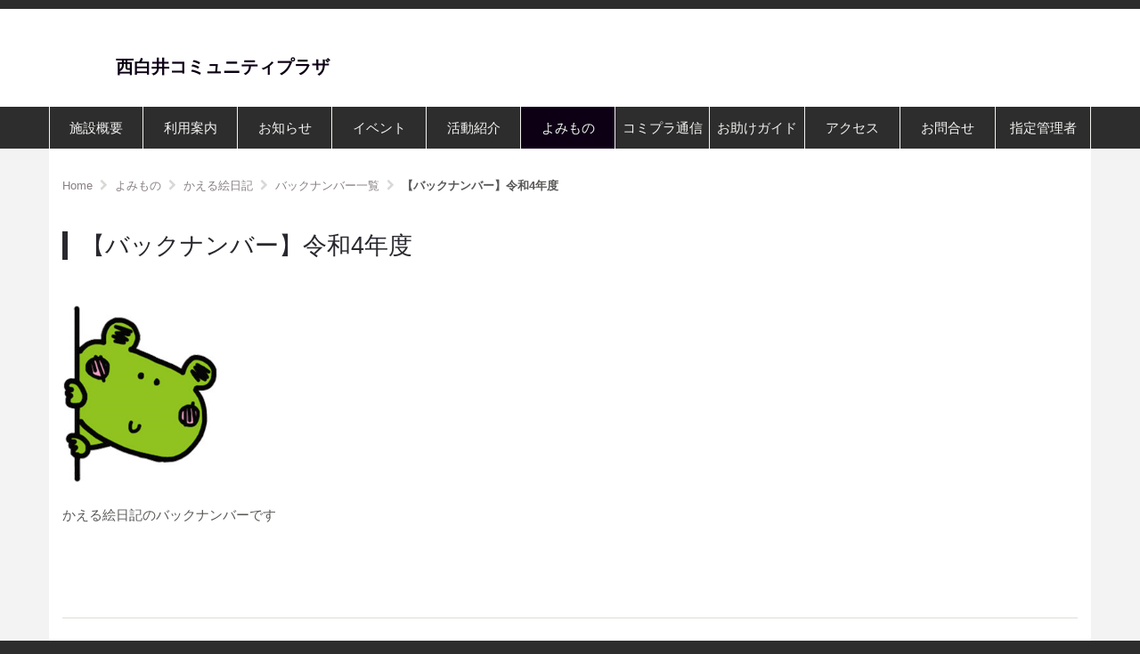

--- FILE ---
content_type: text/html; charset=UTF-8
request_url: https://compla.nishishiroi.jp/index.php/Reading/FrogsPic/backnumber/r4
body_size: 48586
content:
<!DOCTYPE html>
<!--[if lt IE 7]>      <html class="no-js lt-ie9 lt-ie8 lt-ie7" lang="ja"> <![endif]-->
<!--[if IE 7]>         <html class="no-js lt-ie9 lt-ie8" lang="ja"> <![endif]-->
<!--[if IE 8]>         <html class="no-js lt-ie9" lang="ja"> <![endif]-->
<!--[if gt IE 8]><!--> <html class="no-js" lang="ja"> <!--<![endif]-->
    <head>
        <meta http-equiv="X-UA-Compatible" content="IE=edge,chrome=1">
        
<title>【バックナンバー】令和4年度 :: 西白井コミュニティプラザ</title>

<meta http-equiv="content-type" content="text/html; charset=UTF-8"/>
<meta name="generator" content="concrete5 - 8.5.4"/>
<meta name="msapplication-TileImage" content="https://compla.nishishiroi.jp/application/files/9015/7155/2623/compla_ios.png"/>
<link rel="shortcut icon" href="https://compla.nishishiroi.jp/application/files/9815/7155/2623/favicon.ico" type="image/x-icon"/>
<link rel="icon" href="https://compla.nishishiroi.jp/application/files/9815/7155/2623/favicon.ico" type="image/x-icon"/>
<link rel="apple-touch-icon" href="https://compla.nishishiroi.jp/application/files/9015/7155/2623/compla_ios.png"/>
<link rel="canonical" href="https://compla.nishishiroi.jp/index.php/Reading/FrogsPic/backnumber/r4">
<script type="text/javascript">
    var CCM_DISPATCHER_FILENAME = "/index.php";
    var CCM_CID = 573;
    var CCM_EDIT_MODE = false;
    var CCM_ARRANGE_MODE = false;
    var CCM_IMAGE_PATH = "/updates/concrete5-8.5.4/concrete/images";
    var CCM_TOOLS_PATH = "/index.php/tools/required";
    var CCM_APPLICATION_URL = "https://compla.nishishiroi.jp";
    var CCM_REL = "";
    var CCM_ACTIVE_LOCALE = "ja_JP";
</script>

<link href="https://compla.nishishiroi.jp/index.php/ccm/system/css/layout/618?ccm_nocache=d846f33d9148b37e63b22ff9a7339155be77a7f9" rel="stylesheet" type="text/css" media="all">
<link href="https://compla.nishishiroi.jp/index.php/ccm/system/css/layout/788?ccm_nocache=d846f33d9148b37e63b22ff9a7339155be77a7f9" rel="stylesheet" type="text/css" media="all">
<link href="https://compla.nishishiroi.jp/index.php/ccm/system/css/layout/602?ccm_nocache=d846f33d9148b37e63b22ff9a7339155be77a7f9" rel="stylesheet" type="text/css" media="all">
<link href="/updates/concrete5-8.5.4/concrete/css/font-awesome.css?ccm_nocache=d846f33d9148b37e63b22ff9a7339155be77a7f9" rel="stylesheet" type="text/css" media="all">
<script type="text/javascript" src="/updates/concrete5-8.5.4/concrete/js/jquery.js?ccm_nocache=d846f33d9148b37e63b22ff9a7339155be77a7f9"></script>
<link href="/updates/concrete5-8.5.4/concrete/blocks/image_slider/view.css?ccm_nocache=d846f33d9148b37e63b22ff9a7339155be77a7f9" rel="stylesheet" type="text/css" media="all">
<link href="/updates/concrete5-8.5.4/concrete/css/responsive-slides.css?ccm_nocache=d846f33d9148b37e63b22ff9a7339155be77a7f9" rel="stylesheet" type="text/css" media="all">
<!-- Global site tag (gtag.js) - Google Analytics -->
<script async src="https://www.googletagmanager.com/gtag/js?id=UA-149372878-1"></script>
<script>
  window.dataLayer = window.dataLayer || [];
  function gtag(){dataLayer.push(arguments);}
  gtag('js', new Date());

  gtag('config', 'UA-149372878-1');
</script>
<script type="text/javascript">
    (function(c,l,a,r,i,t,y){
        c[a]=c[a]||function(){(c[a].q=c[a].q||[]).push(arguments)};
        t=l.createElement(r);t.async=1;t.src="https://www.clarity.ms/tag/"+i;
        y=l.getElementsByTagName(r)[0];y.parentNode.insertBefore(t,y);
    })(window, document, "clarity", "script", "nam960z1kr");
</script>
<!-- Google tag (gtag.js) -->
<script async src="https://www.googletagmanager.com/gtag/js?id=G-JYJ1BH4SKQ"></script>
<script>
  window.dataLayer = window.dataLayer || [];
  function gtag(){dataLayer.push(arguments);}
  gtag('js', new Date());

  gtag('config', 'G-JYJ1BH4SKQ');
</script>
        <meta name="viewport" content="width=device-width, initial-scale=1">
        <link rel="stylesheet" href="/packages/theme_stucco/themes/stucco/css/bootstrap-theme.min.css">
        <link rel="stylesheet" href="/packages/theme_stucco/themes/stucco/css/bootstrap.css">
        <link href="/application/files/cache/css/stucco/main.css?ts=1597461714" rel="stylesheet" type="text/css" media="all">
        <script src="/packages/theme_stucco/themes/stucco/js/vendor/modernizr-2.8.3-respond-1.4.2.min.js"></script>
    </head>
    <body class="r4">
    	<div class="ccm-page ccm-page-id-573 page-type-page page-template-full">
        <!--[if lt IE 8]>
            <p class="browserupgrade">You are using an <strong>outdated</strong> browser. Please <a href="http://browsehappy.com/">upgrade your browser</a> to improve your experience.</p>
        <![endif]-->

        <a class="skip-link screen-reader-text" href="#main-content">コンテンツへ移動</a>		<!-- Header -->
		<div id="header-content" class="header-container">
            <header class="header-content-inner clearfix" role="banner">
                <div class="header-logo col-xs-9 col-sm-6 col-md-4">
					

    <p style="text-align: center;"><strong><span style="font-family:Arial,Helvetica,sans-serif;"><span style="font-size:20px;"><a href="https://compla.nishishiroi.jp/index.php">西白井コミュニティプラザ</a></span></span></strong></p>

				</div>
				<div class="header-conctens col-sm-6 col-md-8">
					<div class="row">
						<div class="header-navi clearfix">
													</div>
						<div class="header-search clearfix">
													</div>
					</div>
				</div>
			</header>
			<!-- Global Navigation -->
			<div class="global-navi">
				

    
	<div class="container">
		<div class="row no-gutter">
			<div class="global-navi-wrapper">
				<nav class="animenu" role="navigation">
					<div class="button-wrapper">
						<button class="animenu__toggle">
							<span class="animenu__toggle__bar"></span>
							<span class="animenu__toggle__bar"></span>
							<span class="animenu__toggle__bar"></span>
						</button>
					</div>
<ul class="animenu__nav"><li class=""><a href="https://compla.nishishiroi.jp/index.php/overview" target="_self" class="">施設概要</a><ul class="animenu__nav__child"><li class=""><a href="https://compla.nishishiroi.jp/index.php/overview/meetingroom" target="_self" class="">会議室</a></li><li class=""><a href="https://compla.nishishiroi.jp/index.php/overview/japaneseroom" target="_self" class="">和室</a></li><li class=""><a href="https://compla.nishishiroi.jp/index.php/overview/cookingroom" target="_self" class="">調理室</a></li></ul></li><li class=""><a href="https://compla.nishishiroi.jp/index.php/howto" target="_self" class="">利用案内</a><ul class="animenu__nav__child"><li class=""><a href="https://compla.nishishiroi.jp/index.php/howto/pricelist" target="_self" class="">料金・設備早見表</a></li><li class=""><a href="https://compla.nishishiroi.jp/index.php/howto/reserve" target="_self" class="">予約について</a></li><li class=""><a href="https://compla.nishishiroi.jp/index.php/howto/weekday" target="_self" class="">開館日・時間</a></li><li class=""><a href="https://compla.nishishiroi.jp/index.php/howto/q-a" target="_self" class="">Q&amp;A</a></li></ul></li><li class=""><a href="https://compla.nishishiroi.jp/index.php/blog" target="_self" class="">お知らせ</a></li><li class=""><a href="https://compla.nishishiroi.jp/index.php/events" target="_self" class="">イベント</a></li><li class=""><a href="https://compla.nishishiroi.jp/index.php/Activities" target="_self" class="">活動紹介</a><ul class="animenu__nav__child"><li class=""><a href="https://compla.nishishiroi.jp/index.php/classroom" target="_self" class="">教室紹介</a></li><li class=""><a href="https://compla.nishishiroi.jp/index.php/Activities/GroupUser-1" target="_self" class="">活動団体紹介</a></li></ul></li><li class="nav-path-selected"><a href="https://compla.nishishiroi.jp/index.php/Reading" target="_self" class="nav-path-selected">よみもの</a><ul class="animenu__nav__child"><li class=""><a href="https://compla.nishishiroi.jp/index.php/Reading/blog" target="_self" class="">ウシ薬剤師の豆知識</a></li><li class=""><a href="https://compla.nishishiroi.jp/index.php/Reading/540" target="_self" class="">コミプラ職員日誌</a></li><li class="nav-path-selected"><a href="https://compla.nishishiroi.jp/index.php/Reading/FrogsPic" target="_self" class="nav-path-selected">かえる絵日記</a></li></ul></li><li class=""><a href="https://compla.nishishiroi.jp/index.php/press" target="_self" class="">コミプラ通信</a><ul class="animenu__nav__child"><li class=""><a href="https://compla.nishishiroi.jp/index.php/press/backnumber" target="_self" class="">バックナンバー一覧</a></li></ul></li><li class=""><a href="https://compla.nishishiroi.jp/index.php/485" target="_self" class="">お助けガイド</a></li><li class=""><a href="https://compla.nishishiroi.jp/index.php/access" target="_self" class="">アクセス</a></li><li class=""><a href="https://compla.nishishiroi.jp/index.php/479" target="_self" class="">お問合せ</a></li><li class=""><a href="https://compla.nishishiroi.jp/index.php/aboutus" target="_self" class="">指定管理者</a><ul class="animenu__nav__child"><li class=""><a href="https://compla.nishishiroi.jp/index.php/aboutus/privacy" target="_self" class="">個人情報保護方針</a></li><li class=""><a href="https://compla.nishishiroi.jp/index.php/aboutus/compliance" target="_self" class="">コンプライアンス基本方針</a></li></ul></li></ul>				</nav>
			</div>
		</div>
	</div>


			</div><!-- //Global Navigation -->
        </div><!-- //Headerー -->

		<!--  Main Contents -->
		<div id="main-content" class="main-container">
			<div class="main-content-inner clearfix">
				

<div class="container"><div class="row"><div class="col-sm-12">    <nav role="navigation" aria-label="breadcrumb"><ol itemscope itemtype="http://schema.org/BreadcrumbList" class="bread-crumbs clearfix"><li itemprop="itemListElement" itemscope
      itemtype="http://schema.org/ListItem"><a itemprop="item" href="https://compla.nishishiroi.jp/index.php" target="_self"><span itemprop="name">Home</span></a><meta itemprop="position" content="1" /></li><li itemprop="itemListElement" itemscope
      itemtype="http://schema.org/ListItem"><a itemprop="item" href="https://compla.nishishiroi.jp/index.php/Reading" target="_self"><span itemprop="name">よみもの</span></a><meta itemprop="position" content="2" /></li><li itemprop="itemListElement" itemscope
      itemtype="http://schema.org/ListItem"><a itemprop="item" href="https://compla.nishishiroi.jp/index.php/Reading/FrogsPic" target="_self"><span itemprop="name">かえる絵日記</span></a><meta itemprop="position" content="3" /></li><li itemprop="itemListElement" itemscope
      itemtype="http://schema.org/ListItem"><a itemprop="item" href="https://compla.nishishiroi.jp/index.php/Reading/FrogsPic/backnumber" target="_self"><span itemprop="name">バックナンバー一覧</span></a><meta itemprop="position" content="4" /></li><li itemprop="itemListElement" itemscope
      itemtype="http://schema.org/ListItem" class="active"><a itemprop="item" href="https://compla.nishishiroi.jp/index.php/Reading/FrogsPic/backnumber/r4" target="_self"><span itemprop="name">【バックナンバー】令和4年度</span></a><meta itemprop="position" content="5" /></li></ol></nav>
</div></div></div>

<div class="container"><div class="row"><div class="col-sm-12">    <div class="row"><div class="col-sm-6">

    <h1  class="page-title">【バックナンバー】令和4年度</h1>
</div><div class="col-sm-6"></div></div>
</div></div></div>

<div class="container"><div class="row"><div class="col-sm-12">    <div class="row"><div class="col-sm-6">

    <p><span style="font-family:Arial,Helvetica,sans-serif;"><picture><!--[if IE 9]><video style='display: none;'><![endif]--><source srcset="https://compla.nishishiroi.jp/application/files/6516/6822/2813/301894-2.png" media="(min-width: 900px)"><source srcset="https://compla.nishishiroi.jp/application/files/6516/6822/2813/301894-2.png" media="(min-width: 768px)"><source srcset="https://compla.nishishiroi.jp/application/files/6516/6822/2813/301894-2.png"><!--[if IE 9]></video><![endif]--><img src="https://compla.nishishiroi.jp/application/files/6516/6822/2813/301894-2.png" alt="301894-2.png" height="200" width="176"></picture></span></p>

<p><span style="font-family:Arial,Helvetica,sans-serif;">かえる絵日記のバックナンバーです</span></p>

</div><div class="col-sm-6"></div></div>
</div></div></div>

<div class="container"><div class="row"><div class="col-sm-12">    <div class="row"><div class="col-sm-12">

    

    <hr/>



    <div class="row"><div class="col-sm-12">

    <div class="row"><div class="col-sm-6">

    <div class="ccm-layout-column-wrapper" id="ccm-layout-column-wrapper-618"><div class="ccm-layout-column" id="ccm-layout-column-1397"><div class="ccm-layout-column-inner">

    <h3><span style="font-family:Arial,Helvetica,sans-serif;"><span class="title-headline"><span class="title-bold">2023年3月🍫</span></span></span></h3>

<p><span style="font-family:Arial,Helvetica,sans-serif;">初めていちご狩りをした！<br />
近くに行くだけであまい香りがして<br />
食べる前からワクワクしたよ<br />
お父さんとせーので、口に入れたけど<br />
とってもあまくてお父さんも驚いてた<br />
ぼくはいちごが大好きになったよ</span></p>

</div></div></div>
</div><div class="col-sm-6">

    <script>
$(document).ready(function(){
    $(function () {
        $("#ccm-image-slider-10644").responsiveSlides({
            prevText: "",   // String: Text for the "previous" button
            nextText: "",
				nav:false,
		pager: false,
		            timeout: 1500,            speed: 500,                                            });
    });
});
</script>

<div class="ccm-image-slider-container ccm-block-image-slider-pages" >
    <div class="ccm-image-slider">
        <div class="ccm-image-slider-inner">

                <ul class="rslides" id="ccm-image-slider-10644">
                            <li>
                                                <img src="/application/files/1116/7754/3906/202303_1.png" alt="slide" width="900" height="600">                                <div class="ccm-image-slider-text">
                                                        </div>
                </li>
                            <li>
                                                <img src="/application/files/8416/7754/3912/202303_2.png" alt="slide" width="900" height="600">                                <div class="ccm-image-slider-text">
                                                        </div>
                </li>
                            <li>
                                                <img src="/application/files/8016/7754/3914/202303_3.png" alt="slide" width="900" height="600">                                <div class="ccm-image-slider-text">
                                                        </div>
                </li>
                            <li>
                                                <img src="/application/files/8416/7754/3915/202303_4.png" alt="slide" width="900" height="600">                                <div class="ccm-image-slider-text">
                                                        </div>
                </li>
                    </ul>
                </div>

    </div>
</div>

</div></div>


    <div class="row"><div class="col-sm-12">

    <div class="row"><div class="col-sm-12">

    <hr/>
</div></div>


    <div class="row"><div class="col-sm-6">

    <h3><span style="font-family:Arial,Helvetica,sans-serif;"><span class="title-headline"><span class="title-bold">2023年2月🍫</span></span></span></h3>

<p><span style="font-family:Arial,Helvetica,sans-serif;">今年のバレンタインは<br />
一人でクッキーを作ったよ！<br />
お母さんはすごくしんぱいしてたけど<br />
一人でもおいしく作れたでしょ？<br />
お父さんの分はラッピングして<br />
今日の夜にわたすんだ</span></p>

</div><div class="col-sm-6">

    <script>
$(document).ready(function(){
    $(function () {
        $("#ccm-image-slider-10541").responsiveSlides({
            prevText: "",   // String: Text for the "previous" button
            nextText: "",
				nav:false,
		pager: false,
		            timeout: 1500,            speed: 500,                                            });
    });
});
</script>

<div class="ccm-image-slider-container ccm-block-image-slider-pages" >
    <div class="ccm-image-slider">
        <div class="ccm-image-slider-inner">

                <ul class="rslides" id="ccm-image-slider-10541">
                            <li>
                                                <img src="/application/files/8716/7520/6899/202302_1.png" alt="slide" width="900" height="600">                                <div class="ccm-image-slider-text">
                                                        </div>
                </li>
                            <li>
                                                <img src="/application/files/2416/7520/6902/202302_2.png" alt="slide" width="900" height="600">                                <div class="ccm-image-slider-text">
                                                        </div>
                </li>
                            <li>
                                                <img src="/application/files/8916/7520/6903/202302_3.png" alt="slide" width="900" height="600">                                <div class="ccm-image-slider-text">
                                                        </div>
                </li>
                            <li>
                                                <img src="/application/files/3816/7520/6904/202302_4.png" alt="slide" width="900" height="600">                                <div class="ccm-image-slider-text">
                                                        </div>
                </li>
                            <li>
                                                <img src="/application/files/3416/7520/6905/202302_5.png" alt="slide" width="900" height="600">                                <div class="ccm-image-slider-text">
                                                        </div>
                </li>
                            <li>
                                                <img src="/application/files/9816/7520/6906/202302_6.png" alt="slide" width="900" height="600">                                <div class="ccm-image-slider-text">
                                                        </div>
                </li>
                            <li>
                                                <img src="/application/files/4916/7520/6901/202302_7.png" alt="slide" width="900" height="600">                                <div class="ccm-image-slider-text">
                                                        </div>
                </li>
                    </ul>
                </div>

    </div>
</div>

</div></div>
</div></div>
</div></div>


    <hr/>


    <div class="row"><div class="col-sm-12">

    <div class="row"><div class="col-sm-6">

    <h3><span style="font-family:Arial,Helvetica,sans-serif;"><span class="title-headline"><span class="title-bold">2023年1月🎍</span></span></span></h3>

<p><span style="font-family:Arial,Helvetica,sans-serif;">あけましておめでとうございます<br />
今年は書き初めをしたよ<br />
上手に書けたかな？<br />
習字をするといつも体に<br />
墨汁が付くんだよね<br />
なんでだろう？</span></p>

</div><div class="col-sm-6">

    <script>
$(document).ready(function(){
    $(function () {
        $("#ccm-image-slider-10540").responsiveSlides({
            prevText: "",   // String: Text for the "previous" button
            nextText: "",
				nav:false,
		pager: false,
		            timeout: 1500,            speed: 500,                                            });
    });
});
</script>

<div class="ccm-image-slider-container ccm-block-image-slider-pages" >
    <div class="ccm-image-slider">
        <div class="ccm-image-slider-inner">

                <ul class="rslides" id="ccm-image-slider-10540">
                            <li>
                                                <img src="/application/files/8516/7254/9178/202301_1.png" alt="slide" width="900" height="600">                                <div class="ccm-image-slider-text">
                                                        </div>
                </li>
                            <li>
                                                <img src="/application/files/4516/7254/9183/202301_2.png" alt="slide" width="900" height="600">                                <div class="ccm-image-slider-text">
                                                        </div>
                </li>
                            <li>
                                                <img src="/application/files/5516/7254/9185/202301_3.png" alt="slide" width="900" height="600">                                <div class="ccm-image-slider-text">
                                                        </div>
                </li>
                            <li>
                                                <img src="/application/files/9216/7254/9188/202301_4.png" alt="slide" width="900" height="600">                                <div class="ccm-image-slider-text">
                                                        </div>
                </li>
                            <li>
                                                <img src="/application/files/2816/7254/9190/202301_5.png" alt="slide" width="900" height="600">                                <div class="ccm-image-slider-text">
                                                        </div>
                </li>
                            <li>
                                                <img src="/application/files/9116/7254/9197/202301_6.png" alt="slide" width="900" height="600">                                <div class="ccm-image-slider-text">
                                                        </div>
                </li>
                    </ul>
                </div>

    </div>
</div>

</div></div>
</div></div>
</div></div>
</div></div></div>

    <hr/>


<div class="container"><div class="row"><div class="col-sm-12">    <div class="row"><div class="col-sm-6">

    <h3><span style="font-family:Arial,Helvetica,sans-serif;"><span class="title-headline"><span class="title-bold">2022年12月🎁</span></span></span></h3>

<p><span style="font-family:Arial,Helvetica,sans-serif;">サンタさんに会いたかったのに<br />
いつの間にか、ねちゃってたよ<br />
おきたらプレゼントがおいてあった！<br />
サンタさんありがとう<br />
来年は会えるといいな</span></p>

</div><div class="col-sm-6">

    <script>
$(document).ready(function(){
    $(function () {
        $("#ccm-image-slider-10359").responsiveSlides({
            prevText: "",   // String: Text for the "previous" button
            nextText: "",
				nav:false,
		pager: false,
		            timeout: 1500,            speed: 500,                                            });
    });
});
</script>

<div class="ccm-image-slider-container ccm-block-image-slider-pages" >
    <div class="ccm-image-slider">
        <div class="ccm-image-slider-inner">

                <ul class="rslides" id="ccm-image-slider-10359">
                            <li>
                                                <img src="/application/files/7716/7004/3578/202212_1.png" alt="slide" width="900" height="600">                                <div class="ccm-image-slider-text">
                                                        </div>
                </li>
                            <li>
                                                <img src="/application/files/3316/7004/3589/202212_2.png" alt="slide" width="900" height="600">                                <div class="ccm-image-slider-text">
                                                        </div>
                </li>
                            <li>
                                                <img src="/application/files/4716/7004/3720/202212_3.png" alt="slide" width="900" height="600">                                <div class="ccm-image-slider-text">
                                                        </div>
                </li>
                            <li>
                                                <img src="/application/files/3716/7004/3732/202212_4.png" alt="slide" width="900" height="600">                                <div class="ccm-image-slider-text">
                                                        </div>
                </li>
                            <li>
                                                <img src="/application/files/7316/7004/3739/202212_5.png" alt="slide" width="900" height="600">                                <div class="ccm-image-slider-text">
                                                        </div>
                </li>
                            <li>
                                                <img src="/application/files/1616/7004/3751/202212_6.png" alt="slide" width="900" height="600">                                <div class="ccm-image-slider-text">
                                                        </div>
                </li>
                    </ul>
                </div>

    </div>
</div>

</div></div>
</div></div></div>

    <hr/>
				<main role="main">
					<article>
						

<div class="container"><div class="row"><div class="col-sm-12">    <div class="row"><div class="col-sm-6">

    <h3><span style="font-family:Arial,Helvetica,sans-serif;"><span class="title-headline">2022年11月🍄</span></span></h3>

<p><font face="Arial, Helvetica, sans-serif">読書の秋だから本を読んでいたら<br />
きれいなどんぐりが落ちてきたよ<br />
どんぐり拾いしてお家に帰ったら<br />
虫が出てきてお母さんにおこられちゃった</font></p>

</div><div class="col-sm-6">

    <script>
$(document).ready(function(){
    $(function () {
        $("#ccm-image-slider-10078").responsiveSlides({
            prevText: "",   // String: Text for the "previous" button
            nextText: "",
				nav:false,
		pager: false,
		            timeout: 1500,            speed: 500,                                            });
    });
});
</script>

<div class="ccm-image-slider-container ccm-block-image-slider-pages" >
    <div class="ccm-image-slider">
        <div class="ccm-image-slider-inner">

                <ul class="rslides" id="ccm-image-slider-10078">
                            <li>
                                                <img src="/application/files/2216/6734/8666/2022.111.png" alt="slide" width="900" height="600">                                <div class="ccm-image-slider-text">
                                                        </div>
                </li>
                            <li>
                                                <img src="/application/files/2316/6734/8667/2022.112.png" alt="slide" width="900" height="600">                                <div class="ccm-image-slider-text">
                                                        </div>
                </li>
                            <li>
                                                <img src="/application/files/8116/6734/8661/2022.113.png" alt="slide" width="900" height="600">                                <div class="ccm-image-slider-text">
                                                        </div>
                </li>
                            <li>
                                                <img src="/application/files/7516/6734/8665/2022.114.png" alt="slide" width="900" height="600">                                <div class="ccm-image-slider-text">
                                                        </div>
                </li>
                    </ul>
                </div>

    </div>
</div>

</div></div>
</div></div></div>

    <hr/>


<div class="container"><div class="row"><div class="col-sm-12">    <div class="row"><div class="col-sm-6">

    <h3><span style="font-family:Arial,Helvetica,sans-serif;"><span class="title-headline">2022年10月🎂</span></span></h3>

<p><span style="font-family:Arial,Helvetica,sans-serif;">今月で三周年だって<br />
いつもみんなが来てくれてうれしいよ<br />
これからもよろしくね</span></p>

</div><div class="col-sm-6">

    <script>
$(document).ready(function(){
    $(function () {
        $("#ccm-image-slider-10077").responsiveSlides({
            prevText: "",   // String: Text for the "previous" button
            nextText: "",
				nav:false,
		pager: false,
		            timeout: 1500,            speed: 500,                                            });
    });
});
</script>

<div class="ccm-image-slider-container ccm-block-image-slider-pages" >
    <div class="ccm-image-slider">
        <div class="ccm-image-slider-inner">

                <ul class="rslides" id="ccm-image-slider-10077">
                            <li>
                                                <img src="/application/files/2016/6483/6746/2022.101.png" alt="slide" width="900" height="600">                                <div class="ccm-image-slider-text">
                                                        </div>
                </li>
                            <li>
                                                <img src="/application/files/8516/6556/7913/2022.102.png" alt="slide" width="900" height="600">                                <div class="ccm-image-slider-text">
                                                        </div>
                </li>
                            <li>
                                                <img src="/application/files/9416/6483/6744/2022.103.png" alt="slide" width="900" height="600">                                <div class="ccm-image-slider-text">
                                                        </div>
                </li>
                    </ul>
                </div>

    </div>
</div>

</div></div>
</div></div></div>

    <hr/>


<div class="container"><div class="row"><div class="col-sm-12">    <div class="row"><div class="col-sm-12">

    <div class="row"><div class="col-sm-6">

    <h3><span style="font-family:Arial,Helvetica,sans-serif;"><span class="title-headline">2022年9月🌸</span></span></h3>

<p><font face="Arial, Helvetica, sans-serif">夏からそだててたコスモスがやっと咲いたよ<br />
毎日水をあげるのはたいへんだったけど<br />
きれいに咲いてうれしかった</font></p>

</div><div class="col-sm-6">

    <script>
$(document).ready(function(){
    $(function () {
        $("#ccm-image-slider-10076").responsiveSlides({
            prevText: "",   // String: Text for the "previous" button
            nextText: "",
				nav:false,
		pager: false,
		            timeout: 1500,            speed: 500,                                            });
    });
});
</script>

<div class="ccm-image-slider-container ccm-block-image-slider-pages" >
    <div class="ccm-image-slider">
        <div class="ccm-image-slider-inner">

                <ul class="rslides" id="ccm-image-slider-10076">
                            <li>
                                                <img src="/application/files/9416/6218/6828/2022.9_21.png" alt="slide" width="900" height="600">                                <div class="ccm-image-slider-text">
                                                        </div>
                </li>
                            <li>
                                                <img src="/application/files/3916/6218/6824/2022.9_22.png" alt="slide" width="900" height="600">                                <div class="ccm-image-slider-text">
                                                        </div>
                </li>
                            <li>
                                                <img src="/application/files/2116/6218/6829/2022.9_23.png" alt="slide" width="900" height="600">                                <div class="ccm-image-slider-text">
                                                        </div>
                </li>
                            <li>
                                                <img src="/application/files/5916/6218/6867/2022.9_24.png" alt="slide" width="900" height="600">                                <div class="ccm-image-slider-text">
                                                        </div>
                </li>
                    </ul>
                </div>

    </div>
</div>

</div></div>
</div></div>
</div></div></div>

    <hr/>


<div class="container"><div class="row"><div class="col-sm-12">    <div class="row"><div class="col-sm-12">

    <div class="row"><div class="col-sm-12">

    <div class="row"><div class="col-sm-12">

    <div class="row"><div class="col-sm-6">

    <div class="ccm-layout-column-wrapper" id="ccm-layout-column-wrapper-788"><div class="ccm-layout-column" id="ccm-layout-column-1743"><div class="ccm-layout-column-inner">

    <h3><span style="font-family:Arial,Helvetica,sans-serif;"><span class="title-headline">2022年8月🍧</span></span></h3>

<p><font face="Arial, Helvetica, sans-serif">今日はかぞくみんなで花火大会に行ったよ<br />
大きな音におどろいたけど<br />
空に大きな花がさいてきれいだった<br />
かえるの形の花火もみつけたよ</font></p>

</div></div></div>
</div><div class="col-sm-6">

    <script>
$(document).ready(function(){
    $(function () {
        $("#ccm-image-slider-10075").responsiveSlides({
            prevText: "",   // String: Text for the "previous" button
            nextText: "",
				nav:false,
		pager: false,
		            timeout: 1500,            speed: 500,                                            });
    });
});
</script>

<div class="ccm-image-slider-container ccm-block-image-slider-pages" >
    <div class="ccm-image-slider">
        <div class="ccm-image-slider-inner">

                <ul class="rslides" id="ccm-image-slider-10075">
                            <li>
                                                <img src="/application/files/6416/5930/8433/2022.81.png" alt="slide" width="900" height="600">                                <div class="ccm-image-slider-text">
                                                        </div>
                </li>
                            <li>
                                                <img src="/application/files/3316/5930/8435/2022.82.png" alt="slide" width="900" height="600">                                <div class="ccm-image-slider-text">
                                                        </div>
                </li>
                            <li>
                                                <img src="/application/files/1916/5930/8436/2022.83.png" alt="slide" width="900" height="600">                                <div class="ccm-image-slider-text">
                                                        </div>
                </li>
                    </ul>
                </div>

    </div>
</div>

</div></div>


    <hr/>


    <div class="row"><div class="col-sm-6">

    <h3><span style="font-family:Arial,Helvetica,sans-serif;"><span class="title-headline">2022年7月🚚</span></span></h3>

<p><font face="Arial, Helvetica, sans-serif">毎日あつくて、おかいものがたいへんだけど<br />
今日は移動スーパーに行くんだって<br />
車にれいぞうこがついててびっくりした<br />
おかしやアイスもたくさん売ってて<br />
えらぶのが楽しかったよ</font></p>

</div><div class="col-sm-6">

    <script>
$(document).ready(function(){
    $(function () {
        $("#ccm-image-slider-10074").responsiveSlides({
            prevText: "",   // String: Text for the "previous" button
            nextText: "",
				nav:false,
		pager: false,
		            timeout: 1500,            speed: 500,                                            });
    });
});
</script>

<div class="ccm-image-slider-container ccm-block-image-slider-pages" >
    <div class="ccm-image-slider">
        <div class="ccm-image-slider-inner">

                <ul class="rslides" id="ccm-image-slider-10074">
                            <li>
                                                <img src="/application/files/9916/5744/6510/1.png" alt="slide" width="900" height="600">                                <div class="ccm-image-slider-text">
                                                        </div>
                </li>
                            <li>
                                                <img src="/application/files/2616/5744/6508/2.png" alt="slide" width="900" height="600">                                <div class="ccm-image-slider-text">
                                                        </div>
                </li>
                            <li>
                                                <img src="/application/files/4216/5744/6513/3.png" alt="slide" width="900" height="600">                                <div class="ccm-image-slider-text">
                                                        </div>
                </li>
                            <li>
                                                <img src="/application/files/5316/5744/8302/4.png" alt="slide" width="900" height="600">                                <div class="ccm-image-slider-text">
                                                        </div>
                </li>
                    </ul>
                </div>

    </div>
</div>

</div></div>
</div></div>


    <hr/>


    <div class="row"><div class="col-sm-6">

    <h3><span style="font-family:Arial,Helvetica,sans-serif;"><span class="title-headline">2022年6月🌼</span></span></h3>

<p><font face="Arial, Helvetica, sans-serif">今日は父の日<br />
お母さんといっしょにじゅんびしたんだ<br />
かいた絵はお家にかざったよ<br />
お父さんとってもおどろいてた<br />
お父さんいつもありがとう</font></p>

</div><div class="col-sm-6">

    <script>
$(document).ready(function(){
    $(function () {
        $("#ccm-image-slider-10073").responsiveSlides({
            prevText: "",   // String: Text for the "previous" button
            nextText: "",
				nav:false,
		pager: false,
		            timeout: 1500,            speed: 500,                                            });
    });
});
</script>

<div class="ccm-image-slider-container ccm-block-image-slider-pages" >
    <div class="ccm-image-slider">
        <div class="ccm-image-slider-inner">

                <ul class="rslides" id="ccm-image-slider-10073">
                            <li>
                                                <img src="/application/files/4716/5425/9641/2022.61.png" alt="slide" width="900" height="600">                                <div class="ccm-image-slider-text">
                                                        </div>
                </li>
                            <li>
                                                <img src="/application/files/9516/5425/9640/2022.62.png" alt="slide" width="900" height="600">                                <div class="ccm-image-slider-text">
                                                        </div>
                </li>
                            <li>
                                                <img src="/application/files/5116/5425/9642/2022.63.png" alt="slide" width="900" height="600">                                <div class="ccm-image-slider-text">
                                                        </div>
                </li>
                            <li>
                                                <img src="/application/files/5416/5425/9644/2022.64.png" alt="slide" width="900" height="600">                                <div class="ccm-image-slider-text">
                                                        </div>
                </li>
                            <li>
                                                <img src="/application/files/4516/5425/9645/2022.65.png" alt="slide" width="900" height="600">                                <div class="ccm-image-slider-text">
                                                        </div>
                </li>
                    </ul>
                </div>

    </div>
</div>

</div></div>


    <div class="row"><div class="col-sm-12">

    <hr/>
</div></div>
</div></div>


    <div class="row"><div class="col-sm-6">

    <h3><span style="font-family:Arial,Helvetica,sans-serif;"><span class="title-headline">2022年5月🌷</span></span></h3>

<p><font face="Arial, Helvetica, sans-serif">母の日にお手紙をかいたよ<br />
カーネーションをおりがみで作って<br />
プレゼントしたら、とってもよろこんでくれた<br />
お母さんいつもありがとう</font></p>

</div><div class="col-sm-6">

    <script>
$(document).ready(function(){
    $(function () {
        $("#ccm-image-slider-10072").responsiveSlides({
            prevText: "",   // String: Text for the "previous" button
            nextText: "",
				nav:false,
		pager: false,
		            timeout: 1500,            speed: 500,                                            });
    });
});
</script>

<div class="ccm-image-slider-container ccm-block-image-slider-pages" >
    <div class="ccm-image-slider">
        <div class="ccm-image-slider-inner">

                <ul class="rslides" id="ccm-image-slider-10072">
                            <li>
                                                <img src="/application/files/3116/5168/0833/2022.51.png" alt="slide" width="900" height="600">                                <div class="ccm-image-slider-text">
                                                        </div>
                </li>
                            <li>
                                                <img src="/application/files/1416/5168/0836/2022.52.png" alt="slide" width="900" height="600">                                <div class="ccm-image-slider-text">
                                                        </div>
                </li>
                            <li>
                                                <img src="/application/files/8116/5168/0837/2022.53.png" alt="slide" width="900" height="600">                                <div class="ccm-image-slider-text">
                                                        </div>
                </li>
                            <li>
                                                <img src="/application/files/8416/5168/0838/2022.54.png" alt="slide" width="900" height="600">                                <div class="ccm-image-slider-text">
                                                        </div>
                </li>
                    </ul>
                </div>

    </div>
</div>

</div></div>


    <div class="row"><div class="col-sm-12">

    <hr/>
</div></div>


    <div class="row"><div class="col-sm-6">

    <h3><span style="font-family:Arial,Helvetica,sans-serif;"><span class="title-headline">2022年4月🐰</span></span></h3>

<p><span style="font-family:Arial,Helvetica,sans-serif;">きょうはお友だちといっしょに<br />
イースターエッグさがしをしたよ<br />
カラフルなたまごは学校でみんなで作ったよ<br />
いろんな色があってきれいだよね</span></p>

</div><div class="col-sm-6">

    <script>
$(document).ready(function(){
    $(function () {
        $("#ccm-image-slider-10071").responsiveSlides({
            prevText: "",   // String: Text for the "previous" button
            nextText: "",
				nav:false,
		pager: false,
		            timeout: 1500,            speed: 500,                                            });
    });
});
</script>

<div class="ccm-image-slider-container ccm-block-image-slider-pages" >
    <div class="ccm-image-slider">
        <div class="ccm-image-slider-inner">

                <ul class="rslides" id="ccm-image-slider-10071">
                            <li>
                                                <img src="/application/files/7116/4886/1466/2022.41.png" alt="slide" width="900" height="600">                                <div class="ccm-image-slider-text">
                                                        </div>
                </li>
                            <li>
                                                <img src="/application/files/7716/4886/1460/2022.42.png" alt="slide" width="900" height="600">                                <div class="ccm-image-slider-text">
                                                        </div>
                </li>
                            <li>
                                                <img src="/application/files/1816/4886/1468/2022.43.png" alt="slide" width="900" height="600">                                <div class="ccm-image-slider-text">
                                                        </div>
                </li>
                    </ul>
                </div>

    </div>
</div>

</div></div>
</div></div>
</div></div></div>

<div class="container"><div class="row"><div class="col-sm-12">    <div class="ccm-layout-column-wrapper" id="ccm-layout-column-wrapper-602"><div class="ccm-layout-column" id="ccm-layout-column-1374"><div class="ccm-layout-column-inner"></div></div></div>
</div></div></div>

<div class="container"><div class="row"><div class="col-sm-12">    <div class="row"><div class="col-sm-6"></div><div class="col-sm-6"></div></div>
</div></div></div>

<div class="container"><div class="row"><div class="col-sm-12">    <div class="row"><div class="col-sm-12"></div></div>
</div></div></div>

<div class="container"><div class="row"><div class="col-sm-12">    <div class="row"><div class="col-sm-12"></div></div>
</div></div></div>

<div class="container"><div class="row"><div class="col-sm-12">    <div class="row"><div class="col-sm-12"></div></div>
</div></div></div>

<div class="container"><div class="row"><div class="col-sm-12">    <div class="row"><div class="col-sm-12"></div></div>
</div></div></div>

<div class="container"><div class="row"><div class="col-sm-12">    <div class="row"><div class="col-sm-12"></div></div>
</div></div></div>					</article>
				</main>
							</div>
		</div><!-- // Main Contents -->


		<!-- Footer -->
		<div class="footer-container">
			<footer class="footer-content-inner" role="contentinfo">
				<div class="container">
					<div class="row">
						<!-- Footer Navigation -->
						<div class="footer-nav col-sm-6">
													</div><!-- //Footer Navigation -->
						<!-- Social Button -->
						<div class="social-button col-sm-6">
							<nav>
															</nav>
						</div><!-- //Social Button -->
						<div class="copyright col-sm-12">
							

    <p><span style="font-family:Arial,Helvetica,sans-serif;">Copyright &copy; 2019 - 2022 特定非営利活動法人 まちづくり西白井. All Rights Reserved.</span></p>

						</div>
						<div id="scroll-page-top">
							<a href="#container" class="top">ページの先頭へ</a>
						</div>
					</div>
				</div>
			</footer>
		</div><!-- //Footer -->

    	</div>

		<script type="text/javascript" src="/updates/concrete5-8.5.4/concrete/js/bootstrap/tooltip.js?ccm_nocache=d846f33d9148b37e63b22ff9a7339155be77a7f9"></script>
<script type="text/javascript" src="/updates/concrete5-8.5.4/concrete/js/picturefill.js?ccm_nocache=d846f33d9148b37e63b22ff9a7339155be77a7f9"></script>
<script type="text/javascript" src="/packages/theme_stucco/blocks/autonav/templates/stucco_global_nav_animenu/view.js?ccm_nocache=d846f33d9148b37e63b22ff9a7339155be77a7f9"></script>
<script type="text/javascript" src="/updates/concrete5-8.5.4/concrete/js/responsive-slides.js?ccm_nocache=d846f33d9148b37e63b22ff9a7339155be77a7f9"></script>

        <script src="/packages/theme_stucco/themes/stucco/js/main.js"></script>

    </body>
</html>


--- FILE ---
content_type: text/css; charset=UTF-8
request_url: https://compla.nishishiroi.jp/index.php/ccm/system/css/layout/618?ccm_nocache=d846f33d9148b37e63b22ff9a7339155be77a7f9
body_size: 611
content:
	div.ccm-layout-column {
			float: left;
		}

		/* clearfix */

		div.ccm-layout-column-wrapper {*zoom:1;}
		div.ccm-layout-column-wrapper:before, div.ccm-layout-column-wrapper:after {display:table;content:"";line-height:0;}
		div.ccm-layout-column-wrapper:after {clear:both;}

	#ccm-layout-column-wrapper-618 div.ccm-layout-column {
	width: 100%;
	}
	#ccm-layout-column-wrapper-618 div.ccm-layout-column-inner {
	margin-right: 0px;
	margin-left: 0px;
	}

	#ccm-layout-column-wrapper-618 div.ccm-layout-column:first-child div.ccm-layout-column-inner {
	margin-left: 0px;
	}

	#ccm-layout-column-wrapper-618 div.ccm-layout-column:last-child div.ccm-layout-column-inner  {
	margin-right: 0px;
	}

--- FILE ---
content_type: text/css; charset=UTF-8
request_url: https://compla.nishishiroi.jp/index.php/ccm/system/css/layout/788?ccm_nocache=d846f33d9148b37e63b22ff9a7339155be77a7f9
body_size: 611
content:
	div.ccm-layout-column {
			float: left;
		}

		/* clearfix */

		div.ccm-layout-column-wrapper {*zoom:1;}
		div.ccm-layout-column-wrapper:before, div.ccm-layout-column-wrapper:after {display:table;content:"";line-height:0;}
		div.ccm-layout-column-wrapper:after {clear:both;}

	#ccm-layout-column-wrapper-788 div.ccm-layout-column {
	width: 100%;
	}
	#ccm-layout-column-wrapper-788 div.ccm-layout-column-inner {
	margin-right: 0px;
	margin-left: 0px;
	}

	#ccm-layout-column-wrapper-788 div.ccm-layout-column:first-child div.ccm-layout-column-inner {
	margin-left: 0px;
	}

	#ccm-layout-column-wrapper-788 div.ccm-layout-column:last-child div.ccm-layout-column-inner  {
	margin-right: 0px;
	}

--- FILE ---
content_type: text/css; charset=UTF-8
request_url: https://compla.nishishiroi.jp/index.php/ccm/system/css/layout/602?ccm_nocache=d846f33d9148b37e63b22ff9a7339155be77a7f9
body_size: 611
content:
	div.ccm-layout-column {
			float: left;
		}

		/* clearfix */

		div.ccm-layout-column-wrapper {*zoom:1;}
		div.ccm-layout-column-wrapper:before, div.ccm-layout-column-wrapper:after {display:table;content:"";line-height:0;}
		div.ccm-layout-column-wrapper:after {clear:both;}

	#ccm-layout-column-wrapper-602 div.ccm-layout-column {
	width: 100%;
	}
	#ccm-layout-column-wrapper-602 div.ccm-layout-column-inner {
	margin-right: 0px;
	margin-left: 0px;
	}

	#ccm-layout-column-wrapper-602 div.ccm-layout-column:first-child div.ccm-layout-column-inner {
	margin-left: 0px;
	}

	#ccm-layout-column-wrapper-602 div.ccm-layout-column:last-child div.ccm-layout-column-inner  {
	margin-right: 0px;
	}

--- FILE ---
content_type: text/css
request_url: https://compla.nishishiroi.jp/updates/concrete5-8.5.4/concrete/css/responsive-slides.css?ccm_nocache=d846f33d9148b37e63b22ff9a7339155be77a7f9
body_size: 1406
content:
/*! http://responsiveslides.com v1.55 by @viljamis */
.rslides {
    position: relative;
    list-style: none;
    overflow: hidden;
    width: 100%;
    padding: 0;
    margin: 0;
}

.rslides > li {
    -webkit-backface-visibility: hidden;
    position: absolute;
    display: none;
    width: 100%;
    left: 0;
    top: 0;
}

.rslides > li:first-child {
    position: relative;
    display: block;
    float: left;
}

.rslides img {
    display: block;
    height: auto;
    float: left;
    width: 100%;
    border: 0;
}

.rslides_nav {
    position: absolute;
    -webkit-tap-highlight-color: rgba(0,0,0,0);
    top: 50%;
    left: 0;
    z-index: 99;
    opacity: 0.7;
    overflow: hidden;
    text-decoration: none;
    height: 61px;
    width: 38px;
    background: transparent url("../images/responsive-slides/arrows.gif") no-repeat left top;
    margin-top: -45px;
}

.rslides_tabs {
    padding-left: 0px;
    padding-top: 15px;
    padding-bottom: 10px;
}
.rslides_tabs li {
    list-style-type: none;
    display: inline-block;
    margin-right: 5px;
}

.rslides_tabs li.rslides_here a {
    background: #333;
}

.rslides_tabs li a {
    text-indent: -9999px;
    overflow: hidden;
    background: #ccccc9;
    width: 15px;
    height: 15px;
    display: inline-block;
    margin-right: 10px;
    -webkit-border-radius: 30px;
    -moz-border-radius: 30px;
    border-radius: 30px;
}

.rslides_nav.next {
    left: auto;
    background-position: right top;
    right: 0;
}


--- FILE ---
content_type: image/svg+xml
request_url: https://compla.nishishiroi.jp/packages/theme_stucco/themes/stucco/css/img/headeing_dot.svg
body_size: 691
content:
<?xml version="1.0" encoding="utf-8"?>
<!-- Generator: Adobe Illustrator 15.1.0, SVG Export Plug-In . SVG Version: 6.00 Build 0)  -->
<!DOCTYPE svg PUBLIC "-//W3C//DTD SVG 1.1//EN" "http://www.w3.org/Graphics/SVG/1.1/DTD/svg11.dtd">
<svg version="1.1" id="レイヤー_1" xmlns="http://www.w3.org/2000/svg" xmlns:xlink="http://www.w3.org/1999/xlink" x="0px"
	 y="0px" width="12px" height="8px" viewBox="0 0 12 8" enable-background="new 0 0 12 8" xml:space="preserve">
<image display="none" overflow="visible" enable-background="new    " width="13" height="8" xlink:href="EF1C67C8.png"  transform="matrix(0.9448 0 0 0.9448 0 0)">
</image>
<circle display="none" fill="#D1D2D2" cx="3.017" cy="4.529" r="2.75"/>
<circle fill="#CCCCCC" cx="6" cy="4" r="3"/>
</svg>
